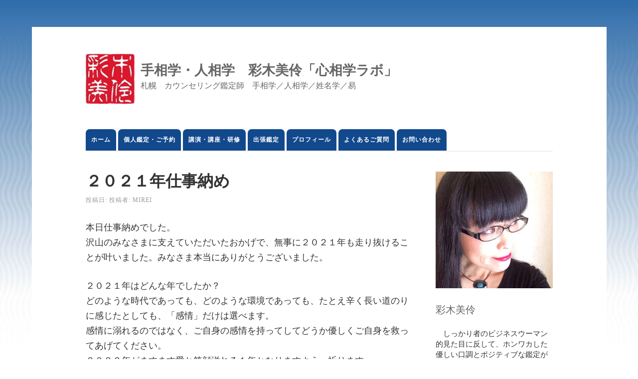

--- FILE ---
content_type: text/html; charset=UTF-8
request_url: https://sinsougaku.biz/archives/1168
body_size: 31269
content:
<!DOCTYPE html>
<html lang="ja">
<head>
<meta charset="UTF-8">
<meta name="viewport" content="width=device-width, initial-scale=1">
<meta name="viewport" content="width=device-width, initial-scale=1">
<meta name="description" content="彩木美伶「心相学ラボ」は札幌を中心に、手相学・人相学・姓名学・易の個人鑑定や企業・グループ向けの講演会・講座を開催しています。">
<link rel="profile" href="https://gmpg.org/xfn/11">
<link rel="pingback" href="https://sinsougaku.biz/wp20/xmlrpc.php">

<title>２０２１年仕事納め &#8211; 手相学・人相学　彩木美伶「心相学ラボ」</title>
<meta name='robots' content='max-image-preview:large' />
	<style>img:is([sizes="auto" i], [sizes^="auto," i]) { contain-intrinsic-size: 3000px 1500px }</style>
	<link rel='dns-prefetch' href='//challenges.cloudflare.com' />
<link rel="alternate" type="application/rss+xml" title="手相学・人相学　彩木美伶「心相学ラボ」 &raquo; フィード" href="https://sinsougaku.biz/feed" />
<link rel="alternate" type="application/rss+xml" title="手相学・人相学　彩木美伶「心相学ラボ」 &raquo; コメントフィード" href="https://sinsougaku.biz/comments/feed" />
<script type="text/javascript">
/* <![CDATA[ */
window._wpemojiSettings = {"baseUrl":"https:\/\/s.w.org\/images\/core\/emoji\/16.0.1\/72x72\/","ext":".png","svgUrl":"https:\/\/s.w.org\/images\/core\/emoji\/16.0.1\/svg\/","svgExt":".svg","source":{"concatemoji":"https:\/\/sinsougaku.biz\/wp20\/wp-includes\/js\/wp-emoji-release.min.js?ver=6.8.3"}};
/*! This file is auto-generated */
!function(s,n){var o,i,e;function c(e){try{var t={supportTests:e,timestamp:(new Date).valueOf()};sessionStorage.setItem(o,JSON.stringify(t))}catch(e){}}function p(e,t,n){e.clearRect(0,0,e.canvas.width,e.canvas.height),e.fillText(t,0,0);var t=new Uint32Array(e.getImageData(0,0,e.canvas.width,e.canvas.height).data),a=(e.clearRect(0,0,e.canvas.width,e.canvas.height),e.fillText(n,0,0),new Uint32Array(e.getImageData(0,0,e.canvas.width,e.canvas.height).data));return t.every(function(e,t){return e===a[t]})}function u(e,t){e.clearRect(0,0,e.canvas.width,e.canvas.height),e.fillText(t,0,0);for(var n=e.getImageData(16,16,1,1),a=0;a<n.data.length;a++)if(0!==n.data[a])return!1;return!0}function f(e,t,n,a){switch(t){case"flag":return n(e,"\ud83c\udff3\ufe0f\u200d\u26a7\ufe0f","\ud83c\udff3\ufe0f\u200b\u26a7\ufe0f")?!1:!n(e,"\ud83c\udde8\ud83c\uddf6","\ud83c\udde8\u200b\ud83c\uddf6")&&!n(e,"\ud83c\udff4\udb40\udc67\udb40\udc62\udb40\udc65\udb40\udc6e\udb40\udc67\udb40\udc7f","\ud83c\udff4\u200b\udb40\udc67\u200b\udb40\udc62\u200b\udb40\udc65\u200b\udb40\udc6e\u200b\udb40\udc67\u200b\udb40\udc7f");case"emoji":return!a(e,"\ud83e\udedf")}return!1}function g(e,t,n,a){var r="undefined"!=typeof WorkerGlobalScope&&self instanceof WorkerGlobalScope?new OffscreenCanvas(300,150):s.createElement("canvas"),o=r.getContext("2d",{willReadFrequently:!0}),i=(o.textBaseline="top",o.font="600 32px Arial",{});return e.forEach(function(e){i[e]=t(o,e,n,a)}),i}function t(e){var t=s.createElement("script");t.src=e,t.defer=!0,s.head.appendChild(t)}"undefined"!=typeof Promise&&(o="wpEmojiSettingsSupports",i=["flag","emoji"],n.supports={everything:!0,everythingExceptFlag:!0},e=new Promise(function(e){s.addEventListener("DOMContentLoaded",e,{once:!0})}),new Promise(function(t){var n=function(){try{var e=JSON.parse(sessionStorage.getItem(o));if("object"==typeof e&&"number"==typeof e.timestamp&&(new Date).valueOf()<e.timestamp+604800&&"object"==typeof e.supportTests)return e.supportTests}catch(e){}return null}();if(!n){if("undefined"!=typeof Worker&&"undefined"!=typeof OffscreenCanvas&&"undefined"!=typeof URL&&URL.createObjectURL&&"undefined"!=typeof Blob)try{var e="postMessage("+g.toString()+"("+[JSON.stringify(i),f.toString(),p.toString(),u.toString()].join(",")+"));",a=new Blob([e],{type:"text/javascript"}),r=new Worker(URL.createObjectURL(a),{name:"wpTestEmojiSupports"});return void(r.onmessage=function(e){c(n=e.data),r.terminate(),t(n)})}catch(e){}c(n=g(i,f,p,u))}t(n)}).then(function(e){for(var t in e)n.supports[t]=e[t],n.supports.everything=n.supports.everything&&n.supports[t],"flag"!==t&&(n.supports.everythingExceptFlag=n.supports.everythingExceptFlag&&n.supports[t]);n.supports.everythingExceptFlag=n.supports.everythingExceptFlag&&!n.supports.flag,n.DOMReady=!1,n.readyCallback=function(){n.DOMReady=!0}}).then(function(){return e}).then(function(){var e;n.supports.everything||(n.readyCallback(),(e=n.source||{}).concatemoji?t(e.concatemoji):e.wpemoji&&e.twemoji&&(t(e.twemoji),t(e.wpemoji)))}))}((window,document),window._wpemojiSettings);
/* ]]> */
</script>
<style id='wp-emoji-styles-inline-css' type='text/css'>

	img.wp-smiley, img.emoji {
		display: inline !important;
		border: none !important;
		box-shadow: none !important;
		height: 1em !important;
		width: 1em !important;
		margin: 0 0.07em !important;
		vertical-align: -0.1em !important;
		background: none !important;
		padding: 0 !important;
	}
</style>
<link rel='stylesheet' id='wp-block-library-css' href='https://sinsougaku.biz/wp20/wp-includes/css/dist/block-library/style.min.css?ver=6.8.3' type='text/css' media='all' />
<style id='classic-theme-styles-inline-css' type='text/css'>
/*! This file is auto-generated */
.wp-block-button__link{color:#fff;background-color:#32373c;border-radius:9999px;box-shadow:none;text-decoration:none;padding:calc(.667em + 2px) calc(1.333em + 2px);font-size:1.125em}.wp-block-file__button{background:#32373c;color:#fff;text-decoration:none}
</style>
<style id='global-styles-inline-css' type='text/css'>
:root{--wp--preset--aspect-ratio--square: 1;--wp--preset--aspect-ratio--4-3: 4/3;--wp--preset--aspect-ratio--3-4: 3/4;--wp--preset--aspect-ratio--3-2: 3/2;--wp--preset--aspect-ratio--2-3: 2/3;--wp--preset--aspect-ratio--16-9: 16/9;--wp--preset--aspect-ratio--9-16: 9/16;--wp--preset--color--black: #000000;--wp--preset--color--cyan-bluish-gray: #abb8c3;--wp--preset--color--white: #ffffff;--wp--preset--color--pale-pink: #f78da7;--wp--preset--color--vivid-red: #cf2e2e;--wp--preset--color--luminous-vivid-orange: #ff6900;--wp--preset--color--luminous-vivid-amber: #fcb900;--wp--preset--color--light-green-cyan: #7bdcb5;--wp--preset--color--vivid-green-cyan: #00d084;--wp--preset--color--pale-cyan-blue: #8ed1fc;--wp--preset--color--vivid-cyan-blue: #0693e3;--wp--preset--color--vivid-purple: #9b51e0;--wp--preset--gradient--vivid-cyan-blue-to-vivid-purple: linear-gradient(135deg,rgba(6,147,227,1) 0%,rgb(155,81,224) 100%);--wp--preset--gradient--light-green-cyan-to-vivid-green-cyan: linear-gradient(135deg,rgb(122,220,180) 0%,rgb(0,208,130) 100%);--wp--preset--gradient--luminous-vivid-amber-to-luminous-vivid-orange: linear-gradient(135deg,rgba(252,185,0,1) 0%,rgba(255,105,0,1) 100%);--wp--preset--gradient--luminous-vivid-orange-to-vivid-red: linear-gradient(135deg,rgba(255,105,0,1) 0%,rgb(207,46,46) 100%);--wp--preset--gradient--very-light-gray-to-cyan-bluish-gray: linear-gradient(135deg,rgb(238,238,238) 0%,rgb(169,184,195) 100%);--wp--preset--gradient--cool-to-warm-spectrum: linear-gradient(135deg,rgb(74,234,220) 0%,rgb(151,120,209) 20%,rgb(207,42,186) 40%,rgb(238,44,130) 60%,rgb(251,105,98) 80%,rgb(254,248,76) 100%);--wp--preset--gradient--blush-light-purple: linear-gradient(135deg,rgb(255,206,236) 0%,rgb(152,150,240) 100%);--wp--preset--gradient--blush-bordeaux: linear-gradient(135deg,rgb(254,205,165) 0%,rgb(254,45,45) 50%,rgb(107,0,62) 100%);--wp--preset--gradient--luminous-dusk: linear-gradient(135deg,rgb(255,203,112) 0%,rgb(199,81,192) 50%,rgb(65,88,208) 100%);--wp--preset--gradient--pale-ocean: linear-gradient(135deg,rgb(255,245,203) 0%,rgb(182,227,212) 50%,rgb(51,167,181) 100%);--wp--preset--gradient--electric-grass: linear-gradient(135deg,rgb(202,248,128) 0%,rgb(113,206,126) 100%);--wp--preset--gradient--midnight: linear-gradient(135deg,rgb(2,3,129) 0%,rgb(40,116,252) 100%);--wp--preset--font-size--small: 13px;--wp--preset--font-size--medium: 20px;--wp--preset--font-size--large: 36px;--wp--preset--font-size--x-large: 42px;--wp--preset--spacing--20: 0.44rem;--wp--preset--spacing--30: 0.67rem;--wp--preset--spacing--40: 1rem;--wp--preset--spacing--50: 1.5rem;--wp--preset--spacing--60: 2.25rem;--wp--preset--spacing--70: 3.38rem;--wp--preset--spacing--80: 5.06rem;--wp--preset--shadow--natural: 6px 6px 9px rgba(0, 0, 0, 0.2);--wp--preset--shadow--deep: 12px 12px 50px rgba(0, 0, 0, 0.4);--wp--preset--shadow--sharp: 6px 6px 0px rgba(0, 0, 0, 0.2);--wp--preset--shadow--outlined: 6px 6px 0px -3px rgba(255, 255, 255, 1), 6px 6px rgba(0, 0, 0, 1);--wp--preset--shadow--crisp: 6px 6px 0px rgba(0, 0, 0, 1);}:where(.is-layout-flex){gap: 0.5em;}:where(.is-layout-grid){gap: 0.5em;}body .is-layout-flex{display: flex;}.is-layout-flex{flex-wrap: wrap;align-items: center;}.is-layout-flex > :is(*, div){margin: 0;}body .is-layout-grid{display: grid;}.is-layout-grid > :is(*, div){margin: 0;}:where(.wp-block-columns.is-layout-flex){gap: 2em;}:where(.wp-block-columns.is-layout-grid){gap: 2em;}:where(.wp-block-post-template.is-layout-flex){gap: 1.25em;}:where(.wp-block-post-template.is-layout-grid){gap: 1.25em;}.has-black-color{color: var(--wp--preset--color--black) !important;}.has-cyan-bluish-gray-color{color: var(--wp--preset--color--cyan-bluish-gray) !important;}.has-white-color{color: var(--wp--preset--color--white) !important;}.has-pale-pink-color{color: var(--wp--preset--color--pale-pink) !important;}.has-vivid-red-color{color: var(--wp--preset--color--vivid-red) !important;}.has-luminous-vivid-orange-color{color: var(--wp--preset--color--luminous-vivid-orange) !important;}.has-luminous-vivid-amber-color{color: var(--wp--preset--color--luminous-vivid-amber) !important;}.has-light-green-cyan-color{color: var(--wp--preset--color--light-green-cyan) !important;}.has-vivid-green-cyan-color{color: var(--wp--preset--color--vivid-green-cyan) !important;}.has-pale-cyan-blue-color{color: var(--wp--preset--color--pale-cyan-blue) !important;}.has-vivid-cyan-blue-color{color: var(--wp--preset--color--vivid-cyan-blue) !important;}.has-vivid-purple-color{color: var(--wp--preset--color--vivid-purple) !important;}.has-black-background-color{background-color: var(--wp--preset--color--black) !important;}.has-cyan-bluish-gray-background-color{background-color: var(--wp--preset--color--cyan-bluish-gray) !important;}.has-white-background-color{background-color: var(--wp--preset--color--white) !important;}.has-pale-pink-background-color{background-color: var(--wp--preset--color--pale-pink) !important;}.has-vivid-red-background-color{background-color: var(--wp--preset--color--vivid-red) !important;}.has-luminous-vivid-orange-background-color{background-color: var(--wp--preset--color--luminous-vivid-orange) !important;}.has-luminous-vivid-amber-background-color{background-color: var(--wp--preset--color--luminous-vivid-amber) !important;}.has-light-green-cyan-background-color{background-color: var(--wp--preset--color--light-green-cyan) !important;}.has-vivid-green-cyan-background-color{background-color: var(--wp--preset--color--vivid-green-cyan) !important;}.has-pale-cyan-blue-background-color{background-color: var(--wp--preset--color--pale-cyan-blue) !important;}.has-vivid-cyan-blue-background-color{background-color: var(--wp--preset--color--vivid-cyan-blue) !important;}.has-vivid-purple-background-color{background-color: var(--wp--preset--color--vivid-purple) !important;}.has-black-border-color{border-color: var(--wp--preset--color--black) !important;}.has-cyan-bluish-gray-border-color{border-color: var(--wp--preset--color--cyan-bluish-gray) !important;}.has-white-border-color{border-color: var(--wp--preset--color--white) !important;}.has-pale-pink-border-color{border-color: var(--wp--preset--color--pale-pink) !important;}.has-vivid-red-border-color{border-color: var(--wp--preset--color--vivid-red) !important;}.has-luminous-vivid-orange-border-color{border-color: var(--wp--preset--color--luminous-vivid-orange) !important;}.has-luminous-vivid-amber-border-color{border-color: var(--wp--preset--color--luminous-vivid-amber) !important;}.has-light-green-cyan-border-color{border-color: var(--wp--preset--color--light-green-cyan) !important;}.has-vivid-green-cyan-border-color{border-color: var(--wp--preset--color--vivid-green-cyan) !important;}.has-pale-cyan-blue-border-color{border-color: var(--wp--preset--color--pale-cyan-blue) !important;}.has-vivid-cyan-blue-border-color{border-color: var(--wp--preset--color--vivid-cyan-blue) !important;}.has-vivid-purple-border-color{border-color: var(--wp--preset--color--vivid-purple) !important;}.has-vivid-cyan-blue-to-vivid-purple-gradient-background{background: var(--wp--preset--gradient--vivid-cyan-blue-to-vivid-purple) !important;}.has-light-green-cyan-to-vivid-green-cyan-gradient-background{background: var(--wp--preset--gradient--light-green-cyan-to-vivid-green-cyan) !important;}.has-luminous-vivid-amber-to-luminous-vivid-orange-gradient-background{background: var(--wp--preset--gradient--luminous-vivid-amber-to-luminous-vivid-orange) !important;}.has-luminous-vivid-orange-to-vivid-red-gradient-background{background: var(--wp--preset--gradient--luminous-vivid-orange-to-vivid-red) !important;}.has-very-light-gray-to-cyan-bluish-gray-gradient-background{background: var(--wp--preset--gradient--very-light-gray-to-cyan-bluish-gray) !important;}.has-cool-to-warm-spectrum-gradient-background{background: var(--wp--preset--gradient--cool-to-warm-spectrum) !important;}.has-blush-light-purple-gradient-background{background: var(--wp--preset--gradient--blush-light-purple) !important;}.has-blush-bordeaux-gradient-background{background: var(--wp--preset--gradient--blush-bordeaux) !important;}.has-luminous-dusk-gradient-background{background: var(--wp--preset--gradient--luminous-dusk) !important;}.has-pale-ocean-gradient-background{background: var(--wp--preset--gradient--pale-ocean) !important;}.has-electric-grass-gradient-background{background: var(--wp--preset--gradient--electric-grass) !important;}.has-midnight-gradient-background{background: var(--wp--preset--gradient--midnight) !important;}.has-small-font-size{font-size: var(--wp--preset--font-size--small) !important;}.has-medium-font-size{font-size: var(--wp--preset--font-size--medium) !important;}.has-large-font-size{font-size: var(--wp--preset--font-size--large) !important;}.has-x-large-font-size{font-size: var(--wp--preset--font-size--x-large) !important;}
:where(.wp-block-post-template.is-layout-flex){gap: 1.25em;}:where(.wp-block-post-template.is-layout-grid){gap: 1.25em;}
:where(.wp-block-columns.is-layout-flex){gap: 2em;}:where(.wp-block-columns.is-layout-grid){gap: 2em;}
:root :where(.wp-block-pullquote){font-size: 1.5em;line-height: 1.6;}
</style>
<link rel='stylesheet' id='contact-form-7-css' href='https://sinsougaku.biz/wp20/wp-content/plugins/contact-form-7/includes/css/styles.css?ver=6.1.4' type='text/css' media='all' />
<link rel='stylesheet' id='sosimple-style-css' href='https://sinsougaku.biz/wp20/wp-content/themes/sinsougaku-child/style.css?ver=6.8.3' type='text/css' media='all' />
<link rel='stylesheet' id='genericons-css' href='https://sinsougaku.biz/wp20/wp-content/themes/sosimple/genericons/genericons.css?ver=3.0.3' type='text/css' media='all' />
<script type="text/javascript" src="https://sinsougaku.biz/wp20/wp-includes/js/jquery/jquery.min.js?ver=3.7.1" id="jquery-core-js"></script>
<script type="text/javascript" src="https://sinsougaku.biz/wp20/wp-includes/js/jquery/jquery-migrate.min.js?ver=3.4.1" id="jquery-migrate-js"></script>
<link rel="https://api.w.org/" href="https://sinsougaku.biz/wp-json/" /><link rel="alternate" title="JSON" type="application/json" href="https://sinsougaku.biz/wp-json/wp/v2/posts/1168" /><link rel="EditURI" type="application/rsd+xml" title="RSD" href="https://sinsougaku.biz/wp20/xmlrpc.php?rsd" />
<meta name="generator" content="WordPress 6.8.3" />
<link rel="canonical" href="https://sinsougaku.biz/archives/1168" />
<link rel='shortlink' href='https://sinsougaku.biz/?p=1168' />
<link rel="alternate" title="oEmbed (JSON)" type="application/json+oembed" href="https://sinsougaku.biz/wp-json/oembed/1.0/embed?url=https%3A%2F%2Fsinsougaku.biz%2Farchives%2F1168" />
<link rel="alternate" title="oEmbed (XML)" type="text/xml+oembed" href="https://sinsougaku.biz/wp-json/oembed/1.0/embed?url=https%3A%2F%2Fsinsougaku.biz%2Farchives%2F1168&#038;format=xml" />
<style type="text/css" id="custom-background-css">
body.custom-background { background-image: url("https://sinsougaku.biz/wp20/wp-content/uploads/2017/02/background2017.jpg"); background-position: left top; background-size: cover; background-repeat: no-repeat; background-attachment: fixed; }
</style>
	</head>

<body class="wp-singular post-template-default single single-post postid-1168 single-format-standard custom-background wp-theme-sosimple wp-child-theme-sinsougaku-child group-blog">
<div id="page" class="hfeed site">
	<a class="skip-link screen-reader-text" href="#content">コンテンツへスキップ</a>

	<header id="masthead" class="site-header" role="banner">
		<div class="site-branding">
						
						    <hgroup>
			        <h1 class='site-title'><a href='https://sinsougaku.biz/' title='手相学・人相学　彩木美伶「心相学ラボ」' rel='home'>手相学・人相学　彩木美伶「心相学ラボ」</a></h1>
			        <h2 class='site-description'>札幌　カウンセリング鑑定師　手相学／人相学／姓名学／易</h2>
			    </hgroup>
					</div><!-- .site-branding -->

		<nav id="site-navigation" class="main-navigation" role="navigation">
			<button class="menu-toggle" aria-controls="primary-menu" aria-expanded="false">メインメニュー</button>
			<div class="menu-2017%e3%83%8a%e3%83%93%e3%82%b2%e3%83%bc%e3%82%b7%e3%83%a7%e3%83%b3-container"><ul id="primary-menu" class="menu"><li id="menu-item-17" class="menu-item menu-item-type-custom menu-item-object-custom menu-item-home menu-item-17"><a href="https://sinsougaku.biz/">ホーム</a></li>
<li id="menu-item-20" class="menu-item menu-item-type-post_type menu-item-object-page menu-item-20"><a href="https://sinsougaku.biz/kojin">個人鑑定・ご予約</a></li>
<li id="menu-item-22" class="menu-item menu-item-type-post_type menu-item-object-page menu-item-22"><a href="https://sinsougaku.biz/kouen">講演・講座・研修</a></li>
<li id="menu-item-21" class="menu-item menu-item-type-post_type menu-item-object-page menu-item-21"><a href="https://sinsougaku.biz/shucchou">出張鑑定</a></li>
<li id="menu-item-18" class="menu-item menu-item-type-post_type menu-item-object-page menu-item-18"><a href="https://sinsougaku.biz/profile">プロフィール</a></li>
<li id="menu-item-211" class="menu-item menu-item-type-post_type menu-item-object-page menu-item-211"><a href="https://sinsougaku.biz/far">よくあるご質問</a></li>
<li id="menu-item-19" class="menu-item menu-item-type-post_type menu-item-object-page menu-item-19"><a href="https://sinsougaku.biz/contact">お問い合わせ</a></li>
</ul></div>		</nav><!-- #site-navigation -->
	</header><!-- #masthead -->

	<div class="sosimple-breadcrumbs">
			</div><!-- .sosimple-breadcrumbs -->

	

	<div id="content" class="site-content">

	<div id="primary" class="content-area">
		<main id="main" class="site-main" role="main">

		
			
<article id="post-1168" class="post-1168 post type-post status-publish format-standard hentry category-new tag-237 tag-210 tag-24 tag-158 tag-99 tag-223 tag-200">
	<header class="entry-header">
		<h1 class="entry-title">２０２１年仕事納め</h1>
		<div class="entry-meta">
			<span class="posted-on">投稿日: <a href="https://sinsougaku.biz/archives/1168" rel="bookmark"><time class="entry-date published updated" datetime="2021-12-25T18:43:00+09:00">2021年12月25日</time></a></span><span class="byline"> 投稿者: <span class="author vcard"><a class="url fn n" href="https://sinsougaku.biz/archives/author/mirei">Mirei</a></span></span>		</div><!-- .entry-meta -->
	</header><!-- .entry-header -->
		<div class="entry-content">
		<div>本日仕事納めでした。</div>
<div></div>
<div>沢山のみなさまに支えていただいたおかげで、無事に２０２１年も走り抜けることが叶いました。みなさま本当にありがとうございました。</div>
<p><span id="more-1168"></span></p>
<div>２０２１年はどんな年でしたか？</div>
<div></div>
<div>どのような時代であっても、どのような環境であっても、たとえ辛く長い道のりに感じたとしても、「感情」だけは選べます。</div>
<div></div>
<div>感情に溺れるのではなく、ご自身の感情を持ってしてどうか優しくご自身を救ってあげてください。</div>
<div></div>
<div>２０２２年がますます愛と笑顔溢れる１年となりますよう、祈ります。</div>
<blockquote>
<div><img fetchpriority="high" decoding="async" class="alignnone size-medium wp-image-1169" src="https://sinsougaku.biz/wp20/wp-content/uploads/2021/12/B1E346D8-4516-4138-BC70-27388E620F71-300x241.jpeg" alt="" width="300" height="241" srcset="https://sinsougaku.biz/wp20/wp-content/uploads/2021/12/B1E346D8-4516-4138-BC70-27388E620F71-300x241.jpeg 300w, https://sinsougaku.biz/wp20/wp-content/uploads/2021/12/B1E346D8-4516-4138-BC70-27388E620F71-1024x823.jpeg 1024w, https://sinsougaku.biz/wp20/wp-content/uploads/2021/12/B1E346D8-4516-4138-BC70-27388E620F71-768x617.jpeg 768w, https://sinsougaku.biz/wp20/wp-content/uploads/2021/12/B1E346D8-4516-4138-BC70-27388E620F71-1536x1234.jpeg 1536w, https://sinsougaku.biz/wp20/wp-content/uploads/2021/12/B1E346D8-4516-4138-BC70-27388E620F71-2048x1646.jpeg 2048w" sizes="(max-width: 300px) 100vw, 300px" /></div>
</blockquote>
<div>
<div>今年の鑑定を最後まで見守ってくれたアリストロメリア。</div>
<div></div>
<div>年始はあけて１月５日水曜からの鑑定となります。年末年始お問い合わせの返信が若干遅くなる場合がございます。みなさまご理解のほどよろしくお願いいたします。</div>
<div></div>
<div>今夜からお天気暴れん坊の予報。気温も下がるようです。くれぐれも暖かくして、どうぞ良いお年をお迎えくださいませ。</div>
</div>
<div>
<div></div>
</div>
<div>
<div>心からの愛と感謝を込めて。</div>
<div></div>
<div style="text-align: left;"></div>
</div>
<div>彩木美伶</div>
<div></div>
			</div><!-- .entry-content -->

	<footer class="entry-footer">
		<span class="cat-links">カテゴリー: <a href="https://sinsougaku.biz/archives/category/new" rel="category tag">お知らせ</a></span><span class="tags-links">タグ:  <a href="https://sinsougaku.biz/archives/tag/%ef%bc%92%ef%bc%90%ef%bc%92%ef%bc%91%e5%b9%b4" rel="tag">２０２１年</a>・<a href="https://sinsougaku.biz/archives/tag/%e4%bb%95%e4%ba%8b%e7%b4%8d%e3%82%81" rel="tag">仕事納め</a>・<a href="https://sinsougaku.biz/archives/tag/%e5%bd%a9%e6%9c%a8%e7%be%8e%e4%bc%b6" rel="tag">彩木美伶</a>・<a href="https://sinsougaku.biz/archives/tag/%e6%84%9b%e3%81%a8%e6%84%9f%e8%ac%9d%e3%82%92%e8%be%bc%e3%82%81%e3%81%a6" rel="tag">愛と感謝を込めて</a>・<a href="https://sinsougaku.biz/archives/tag/%e6%9c%ad%e5%b9%8c" rel="tag">札幌</a>・<a href="https://sinsougaku.biz/archives/tag/%e6%9c%ad%e5%b9%8c%e5%b8%82%e4%b8%ad%e5%a4%ae%e5%8c%ba" rel="tag">札幌市中央区</a>・<a href="https://sinsougaku.biz/archives/tag/%e6%9c%ad%e5%b9%8c%e6%89%8b%e7%9b%b8" rel="tag">札幌手相</a></span>	</footer><!-- .entry-footer -->
</article><!-- #post-## -->


			
	<nav class="navigation post-navigation" aria-label="投稿">
		<h2 class="screen-reader-text">投稿ナビゲーション</h2>
		<div class="nav-links"><div class="nav-previous"><a href="https://sinsougaku.biz/archives/1150" rel="prev">薔薇とナナカマドとお知らせ</a></div><div class="nav-next"><a href="https://sinsougaku.biz/archives/1185" rel="next">新年</a></div></div>
	</nav>
			
		
		</main><!-- #main -->
	</div><!-- #primary -->


<div id="secondary" class="widget-area" role="complementary">
	<aside id="text-3" class="widget widget_text">			<div class="textwidget"><p><img src="https://sinsougaku.biz/wp20/wp-content/uploads/2017/02/mirei-side.jpg" /></p>
<h4>彩木美伶</h4>
<p>　しっかり者のビジネスウーマン的見た目に反して、ホンワカした優しい口調とポジティブな鑑定が人気。<br />
　人の心によりそう細やかなカウンセリングをモットーに、札幌で人相学・手相学・姓名学を駆使した個人鑑定・企業コンサルタントを行うほか、講演・研修にも力を入れている。<a href="profile">詳しくは「プロフィール」ページへ</a><br />
</p>
<h6>彩木美伶カウンセリング鑑定　三つの柱 </h6>
<p><img src="https://sinsougaku.biz/wp20/wp-content/uploads/2017/02/3pillars.jpg" /></p>
</div>
		</aside><aside id="search-2" class="widget widget_search"><form role="search" method="get" class="search-form" action="https://sinsougaku.biz/">
				<label>
					<span class="screen-reader-text">検索:</span>
					<input type="search" class="search-field" placeholder="検索&hellip;" value="" name="s" />
				</label>
				<input type="submit" class="search-submit" value="検索" />
			</form></aside>
		<aside id="recent-posts-2" class="widget widget_recent_entries">
		<h1 class="widget-title">最近の投稿</h1>
		<ul>
											<li>
					<a href="https://sinsougaku.biz/archives/1375">仕事はじめ</a>
									</li>
											<li>
					<a href="https://sinsougaku.biz/archives/1371">仕事納め</a>
									</li>
											<li>
					<a href="https://sinsougaku.biz/archives/1357">［鑑定予約入力フォーム］復旧しました</a>
									</li>
											<li>
					<a href="https://sinsougaku.biz/archives/1350">お客さまへお知らせ［緊急］</a>
									</li>
											<li>
					<a href="https://sinsougaku.biz/archives/1345">新年</a>
									</li>
					</ul>

		</aside><aside id="categories-2" class="widget widget_categories"><h1 class="widget-title">お知らせ＆日常のあれこれ</h1><form action="https://sinsougaku.biz" method="get"><label class="screen-reader-text" for="cat">お知らせ＆日常のあれこれ</label><select  name='cat' id='cat' class='postform'>
	<option value='-1'>カテゴリーを選択</option>
	<option class="level-0" value="1">お知らせ</option>
	<option class="level-0" value="12">日常のあれこれ</option>
</select>
</form><script type="text/javascript">
/* <![CDATA[ */

(function() {
	var dropdown = document.getElementById( "cat" );
	function onCatChange() {
		if ( dropdown.options[ dropdown.selectedIndex ].value > 0 ) {
			dropdown.parentNode.submit();
		}
	}
	dropdown.onchange = onCatChange;
})();

/* ]]> */
</script>
</aside><aside id="text-4" class="widget widget_text"><h1 class="widget-title">ご注意</h1>			<div class="textwidget"><img src="https://sinsougaku.biz/wp20/wp-content/uploads/2017/02/banner-nosales.png">
宗教関係、心霊関係、祈祷、心霊商法・物販などは一切行っておりません。命に関わる鑑定なども、お受けしかねます。</div>
		</aside><aside id="text-5" class="widget widget_text">			<div class="textwidget"><a href="https://ameblo.jp/mirei-te/"><img src="https://sinsougaku.biz/wp20/wp-content/uploads/2017/02/banner-ameba.jpg"></a></div>
		</aside><aside id="text-6" class="widget widget_text">			<div class="textwidget">管理者用 <a href="http://sinsougaku.biz/wp20/wp-login.php">*</a></div>
		</aside></div><!-- #secondary -->

</div><!-- #content -->
	<!-- Some more link css -->

	<footer id="colophon" class="site-footer" role="contentinfo">
		<div class="site-info">
			<p><small>Copyright&copy; 2016-2026 <a href="https://sinsougaku.biz/" title="手相学・人相学　彩木美伶「心相学ラボ」" rel="home">手相学・人相学　彩木美伶「心相学ラボ」</a> All Rights Reserved.</small></p>
		</div><!-- .site-info -->
	</footer><!-- #colophon -->
</div><!-- #page -->
<script type="speculationrules">
{"prefetch":[{"source":"document","where":{"and":[{"href_matches":"\/*"},{"not":{"href_matches":["\/wp20\/wp-*.php","\/wp20\/wp-admin\/*","\/wp20\/wp-content\/uploads\/*","\/wp20\/wp-content\/*","\/wp20\/wp-content\/plugins\/*","\/wp20\/wp-content\/themes\/sinsougaku-child\/*","\/wp20\/wp-content\/themes\/sosimple\/*","\/*\\?(.+)"]}},{"not":{"selector_matches":"a[rel~=\"nofollow\"]"}},{"not":{"selector_matches":".no-prefetch, .no-prefetch a"}}]},"eagerness":"conservative"}]}
</script>
<script type="text/javascript" src="https://sinsougaku.biz/wp20/wp-includes/js/dist/hooks.min.js?ver=4d63a3d491d11ffd8ac6" id="wp-hooks-js"></script>
<script type="text/javascript" src="https://sinsougaku.biz/wp20/wp-includes/js/dist/i18n.min.js?ver=5e580eb46a90c2b997e6" id="wp-i18n-js"></script>
<script type="text/javascript" id="wp-i18n-js-after">
/* <![CDATA[ */
wp.i18n.setLocaleData( { 'text direction\u0004ltr': [ 'ltr' ] } );
/* ]]> */
</script>
<script type="text/javascript" src="https://sinsougaku.biz/wp20/wp-content/plugins/contact-form-7/includes/swv/js/index.js?ver=6.1.4" id="swv-js"></script>
<script type="text/javascript" id="contact-form-7-js-translations">
/* <![CDATA[ */
( function( domain, translations ) {
	var localeData = translations.locale_data[ domain ] || translations.locale_data.messages;
	localeData[""].domain = domain;
	wp.i18n.setLocaleData( localeData, domain );
} )( "contact-form-7", {"translation-revision-date":"2025-11-30 08:12:23+0000","generator":"GlotPress\/4.0.3","domain":"messages","locale_data":{"messages":{"":{"domain":"messages","plural-forms":"nplurals=1; plural=0;","lang":"ja_JP"},"This contact form is placed in the wrong place.":["\u3053\u306e\u30b3\u30f3\u30bf\u30af\u30c8\u30d5\u30a9\u30fc\u30e0\u306f\u9593\u9055\u3063\u305f\u4f4d\u7f6e\u306b\u7f6e\u304b\u308c\u3066\u3044\u307e\u3059\u3002"],"Error:":["\u30a8\u30e9\u30fc:"]}},"comment":{"reference":"includes\/js\/index.js"}} );
/* ]]> */
</script>
<script type="text/javascript" id="contact-form-7-js-before">
/* <![CDATA[ */
var wpcf7 = {
    "api": {
        "root": "https:\/\/sinsougaku.biz\/wp-json\/",
        "namespace": "contact-form-7\/v1"
    }
};
/* ]]> */
</script>
<script type="text/javascript" src="https://sinsougaku.biz/wp20/wp-content/plugins/contact-form-7/includes/js/index.js?ver=6.1.4" id="contact-form-7-js"></script>
<script type="text/javascript" src="https://challenges.cloudflare.com/turnstile/v0/api.js" id="cloudflare-turnstile-js" data-wp-strategy="async"></script>
<script type="text/javascript" id="cloudflare-turnstile-js-after">
/* <![CDATA[ */
document.addEventListener( 'wpcf7submit', e => turnstile.reset() );
/* ]]> */
</script>
<script type="text/javascript" src="https://sinsougaku.biz/wp20/wp-content/themes/sosimple/js/navigation.js?ver=20120206" id="sosimple-navigation-js"></script>
<script type="text/javascript" src="https://sinsougaku.biz/wp20/wp-content/themes/sosimple/js/skip-link-focus-fix.js?ver=1.0" id="sosimple-skip-link-focus-fix-js"></script>

</body>
</html>
